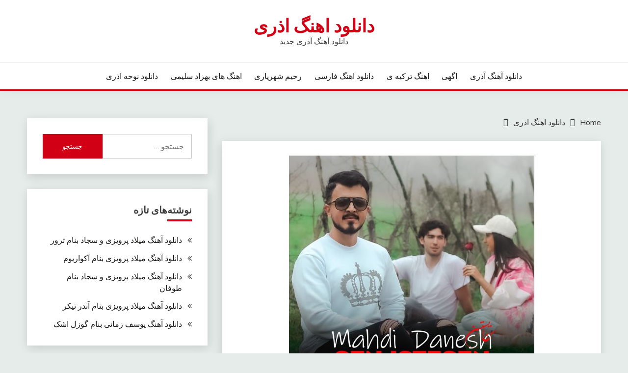

--- FILE ---
content_type: text/html; charset=UTF-8
request_url: https://javan-melody.ir/%D8%AF%D8%A7%D9%86%D9%84%D9%88%D8%AF-%D8%A2%D9%87%D9%86%DA%AF-%D8%AA%D8%B1%DA%A9%DB%8C-%D9%85%D9%87%D8%AF%DB%8C-%D8%AF%D8%A7%D9%86%D8%B4-%D8%A8%D9%87-%D9%86%D8%A7%D9%85-%D8%B3%D9%86-%D8%A7%DB%8C%D8%B3/
body_size: 12141
content:
<!doctype html>
<html dir="rtl" lang="fa-IR">
<head>
	<meta charset="UTF-8">
	<meta name="viewport" content="width=device-width, initial-scale=1">
	<link rel="profile" href="https://gmpg.org/xfn/11">

	<meta name='robots' content='index, follow, max-image-preview:large, max-snippet:-1, max-video-preview:-1' />

	<!-- This site is optimized with the Yoast SEO plugin v23.4 - https://yoast.com/wordpress/plugins/seo/ -->
	<title>دانلود آهنگ ترکی مهدی دانش به نام سن ایستسن</title>
	<link rel="canonical" href="https://javan-melody.ir/دانلود-آهنگ-ترکی-مهدی-دانش-به-نام-سن-ایس/" />
	<meta property="og:locale" content="fa_IR" />
	<meta property="og:type" content="article" />
	<meta property="og:title" content="دانلود آهنگ ترکی مهدی دانش به نام سن ایستسن" />
	<meta property="og:description" content="دانلود آهنگ ترکی و جدید مهدی دانش به نام سن ایستسن ترانه : مانی مقدم , تنظیم : عرفان زیبایی Exclusive Song : Mehdi Danesh – Sen Istesen With Direct Links In Ardabil Music  مهدی دانش – سن ایستسن دانلود موزیک سن ایستسن با دو کیفیت ۳۲۰ و ۱۲۸ همراه + پخش آنلاین نوشته دانلود آهنگ ترکی مهدی دانش به نام سن ایستسن اولین بار در اردبیل موزیک. پدیدار شد." />
	<meta property="og:url" content="https://javan-melody.ir/دانلود-آهنگ-ترکی-مهدی-دانش-به-نام-سن-ایس/" />
	<meta property="og:site_name" content="دانلود اهنگ اذری" />
	<meta property="article:published_time" content="2023-12-03T04:59:51+00:00" />
	<meta property="article:modified_time" content="2023-12-03T04:59:52+00:00" />
	<meta property="og:image" content="https://javan-melody.ir/wp-content/uploads/2023/12/mehdi-danesh-sen-istesen.jpg" />
	<meta property="og:image:width" content="500" />
	<meta property="og:image:height" content="500" />
	<meta property="og:image:type" content="image/jpeg" />
	<meta name="author" content="javan-melody" />
	<meta name="twitter:card" content="summary_large_image" />
	<meta name="twitter:label1" content="نوشته‌شده بدست" />
	<meta name="twitter:data1" content="javan-melody" />
	<script type="application/ld+json" class="yoast-schema-graph">{"@context":"https://schema.org","@graph":[{"@type":"WebPage","@id":"https://javan-melody.ir/%d8%af%d8%a7%d9%86%d9%84%d9%88%d8%af-%d8%a2%d9%87%d9%86%da%af-%d8%aa%d8%b1%da%a9%db%8c-%d9%85%d9%87%d8%af%db%8c-%d8%af%d8%a7%d9%86%d8%b4-%d8%a8%d9%87-%d9%86%d8%a7%d9%85-%d8%b3%d9%86-%d8%a7%db%8c%d8%b3/","url":"https://javan-melody.ir/%d8%af%d8%a7%d9%86%d9%84%d9%88%d8%af-%d8%a2%d9%87%d9%86%da%af-%d8%aa%d8%b1%da%a9%db%8c-%d9%85%d9%87%d8%af%db%8c-%d8%af%d8%a7%d9%86%d8%b4-%d8%a8%d9%87-%d9%86%d8%a7%d9%85-%d8%b3%d9%86-%d8%a7%db%8c%d8%b3/","name":"دانلود آهنگ ترکی مهدی دانش به نام سن ایستسن","isPartOf":{"@id":"https://javan-melody.ir/#website"},"primaryImageOfPage":{"@id":"https://javan-melody.ir/%d8%af%d8%a7%d9%86%d9%84%d9%88%d8%af-%d8%a2%d9%87%d9%86%da%af-%d8%aa%d8%b1%da%a9%db%8c-%d9%85%d9%87%d8%af%db%8c-%d8%af%d8%a7%d9%86%d8%b4-%d8%a8%d9%87-%d9%86%d8%a7%d9%85-%d8%b3%d9%86-%d8%a7%db%8c%d8%b3/#primaryimage"},"image":{"@id":"https://javan-melody.ir/%d8%af%d8%a7%d9%86%d9%84%d9%88%d8%af-%d8%a2%d9%87%d9%86%da%af-%d8%aa%d8%b1%da%a9%db%8c-%d9%85%d9%87%d8%af%db%8c-%d8%af%d8%a7%d9%86%d8%b4-%d8%a8%d9%87-%d9%86%d8%a7%d9%85-%d8%b3%d9%86-%d8%a7%db%8c%d8%b3/#primaryimage"},"thumbnailUrl":"https://javan-melody.ir/wp-content/uploads/2023/12/mehdi-danesh-sen-istesen.jpg","datePublished":"2023-12-03T04:59:51+00:00","dateModified":"2023-12-03T04:59:52+00:00","author":{"@id":"https://javan-melody.ir/#/schema/person/132704a437f38bfbe73f0fc0e9cfb6d9"},"breadcrumb":{"@id":"https://javan-melody.ir/%d8%af%d8%a7%d9%86%d9%84%d9%88%d8%af-%d8%a2%d9%87%d9%86%da%af-%d8%aa%d8%b1%da%a9%db%8c-%d9%85%d9%87%d8%af%db%8c-%d8%af%d8%a7%d9%86%d8%b4-%d8%a8%d9%87-%d9%86%d8%a7%d9%85-%d8%b3%d9%86-%d8%a7%db%8c%d8%b3/#breadcrumb"},"inLanguage":"fa-IR","potentialAction":[{"@type":"ReadAction","target":["https://javan-melody.ir/%d8%af%d8%a7%d9%86%d9%84%d9%88%d8%af-%d8%a2%d9%87%d9%86%da%af-%d8%aa%d8%b1%da%a9%db%8c-%d9%85%d9%87%d8%af%db%8c-%d8%af%d8%a7%d9%86%d8%b4-%d8%a8%d9%87-%d9%86%d8%a7%d9%85-%d8%b3%d9%86-%d8%a7%db%8c%d8%b3/"]}]},{"@type":"ImageObject","inLanguage":"fa-IR","@id":"https://javan-melody.ir/%d8%af%d8%a7%d9%86%d9%84%d9%88%d8%af-%d8%a2%d9%87%d9%86%da%af-%d8%aa%d8%b1%da%a9%db%8c-%d9%85%d9%87%d8%af%db%8c-%d8%af%d8%a7%d9%86%d8%b4-%d8%a8%d9%87-%d9%86%d8%a7%d9%85-%d8%b3%d9%86-%d8%a7%db%8c%d8%b3/#primaryimage","url":"https://javan-melody.ir/wp-content/uploads/2023/12/mehdi-danesh-sen-istesen.jpg","contentUrl":"https://javan-melody.ir/wp-content/uploads/2023/12/mehdi-danesh-sen-istesen.jpg","width":500,"height":500},{"@type":"BreadcrumbList","@id":"https://javan-melody.ir/%d8%af%d8%a7%d9%86%d9%84%d9%88%d8%af-%d8%a2%d9%87%d9%86%da%af-%d8%aa%d8%b1%da%a9%db%8c-%d9%85%d9%87%d8%af%db%8c-%d8%af%d8%a7%d9%86%d8%b4-%d8%a8%d9%87-%d9%86%d8%a7%d9%85-%d8%b3%d9%86-%d8%a7%db%8c%d8%b3/#breadcrumb","itemListElement":[{"@type":"ListItem","position":1,"name":"Home","item":"https://javan-melody.ir/"},{"@type":"ListItem","position":2,"name":"دانلود آهنگ ترکی مهدی دانش به نام سن ایستسن"}]},{"@type":"WebSite","@id":"https://javan-melody.ir/#website","url":"https://javan-melody.ir/","name":"دانلود اهنگ اذری","description":"دانلود آهنگ آذری جدید","potentialAction":[{"@type":"SearchAction","target":{"@type":"EntryPoint","urlTemplate":"https://javan-melody.ir/?s={search_term_string}"},"query-input":{"@type":"PropertyValueSpecification","valueRequired":true,"valueName":"search_term_string"}}],"inLanguage":"fa-IR"},{"@type":"Person","@id":"https://javan-melody.ir/#/schema/person/132704a437f38bfbe73f0fc0e9cfb6d9","name":"javan-melody","image":{"@type":"ImageObject","inLanguage":"fa-IR","@id":"https://javan-melody.ir/#/schema/person/image/","url":"https://secure.gravatar.com/avatar/20da7316ecc9188e046191b2d529a37c?s=96&d=mm&r=g","contentUrl":"https://secure.gravatar.com/avatar/20da7316ecc9188e046191b2d529a37c?s=96&d=mm&r=g","caption":"javan-melody"},"url":"https://javan-melody.ir/author/javan-melody/"}]}</script>
	<!-- / Yoast SEO plugin. -->


<link rel='dns-prefetch' href='//fonts.googleapis.com' />
<link rel="alternate" type="application/rss+xml" title="دانلود اهنگ اذری &raquo; خوراک" href="https://javan-melody.ir/feed/" />
<link rel="alternate" type="application/rss+xml" title="دانلود اهنگ اذری &raquo; خوراک دیدگاه‌ها" href="https://javan-melody.ir/comments/feed/" />
<script>
window._wpemojiSettings = {"baseUrl":"https:\/\/s.w.org\/images\/core\/emoji\/14.0.0\/72x72\/","ext":".png","svgUrl":"https:\/\/s.w.org\/images\/core\/emoji\/14.0.0\/svg\/","svgExt":".svg","source":{"concatemoji":"https:\/\/javan-melody.ir\/wp-includes\/js\/wp-emoji-release.min.js?ver=6.4.7"}};
/*! This file is auto-generated */
!function(i,n){var o,s,e;function c(e){try{var t={supportTests:e,timestamp:(new Date).valueOf()};sessionStorage.setItem(o,JSON.stringify(t))}catch(e){}}function p(e,t,n){e.clearRect(0,0,e.canvas.width,e.canvas.height),e.fillText(t,0,0);var t=new Uint32Array(e.getImageData(0,0,e.canvas.width,e.canvas.height).data),r=(e.clearRect(0,0,e.canvas.width,e.canvas.height),e.fillText(n,0,0),new Uint32Array(e.getImageData(0,0,e.canvas.width,e.canvas.height).data));return t.every(function(e,t){return e===r[t]})}function u(e,t,n){switch(t){case"flag":return n(e,"\ud83c\udff3\ufe0f\u200d\u26a7\ufe0f","\ud83c\udff3\ufe0f\u200b\u26a7\ufe0f")?!1:!n(e,"\ud83c\uddfa\ud83c\uddf3","\ud83c\uddfa\u200b\ud83c\uddf3")&&!n(e,"\ud83c\udff4\udb40\udc67\udb40\udc62\udb40\udc65\udb40\udc6e\udb40\udc67\udb40\udc7f","\ud83c\udff4\u200b\udb40\udc67\u200b\udb40\udc62\u200b\udb40\udc65\u200b\udb40\udc6e\u200b\udb40\udc67\u200b\udb40\udc7f");case"emoji":return!n(e,"\ud83e\udef1\ud83c\udffb\u200d\ud83e\udef2\ud83c\udfff","\ud83e\udef1\ud83c\udffb\u200b\ud83e\udef2\ud83c\udfff")}return!1}function f(e,t,n){var r="undefined"!=typeof WorkerGlobalScope&&self instanceof WorkerGlobalScope?new OffscreenCanvas(300,150):i.createElement("canvas"),a=r.getContext("2d",{willReadFrequently:!0}),o=(a.textBaseline="top",a.font="600 32px Arial",{});return e.forEach(function(e){o[e]=t(a,e,n)}),o}function t(e){var t=i.createElement("script");t.src=e,t.defer=!0,i.head.appendChild(t)}"undefined"!=typeof Promise&&(o="wpEmojiSettingsSupports",s=["flag","emoji"],n.supports={everything:!0,everythingExceptFlag:!0},e=new Promise(function(e){i.addEventListener("DOMContentLoaded",e,{once:!0})}),new Promise(function(t){var n=function(){try{var e=JSON.parse(sessionStorage.getItem(o));if("object"==typeof e&&"number"==typeof e.timestamp&&(new Date).valueOf()<e.timestamp+604800&&"object"==typeof e.supportTests)return e.supportTests}catch(e){}return null}();if(!n){if("undefined"!=typeof Worker&&"undefined"!=typeof OffscreenCanvas&&"undefined"!=typeof URL&&URL.createObjectURL&&"undefined"!=typeof Blob)try{var e="postMessage("+f.toString()+"("+[JSON.stringify(s),u.toString(),p.toString()].join(",")+"));",r=new Blob([e],{type:"text/javascript"}),a=new Worker(URL.createObjectURL(r),{name:"wpTestEmojiSupports"});return void(a.onmessage=function(e){c(n=e.data),a.terminate(),t(n)})}catch(e){}c(n=f(s,u,p))}t(n)}).then(function(e){for(var t in e)n.supports[t]=e[t],n.supports.everything=n.supports.everything&&n.supports[t],"flag"!==t&&(n.supports.everythingExceptFlag=n.supports.everythingExceptFlag&&n.supports[t]);n.supports.everythingExceptFlag=n.supports.everythingExceptFlag&&!n.supports.flag,n.DOMReady=!1,n.readyCallback=function(){n.DOMReady=!0}}).then(function(){return e}).then(function(){var e;n.supports.everything||(n.readyCallback(),(e=n.source||{}).concatemoji?t(e.concatemoji):e.wpemoji&&e.twemoji&&(t(e.twemoji),t(e.wpemoji)))}))}((window,document),window._wpemojiSettings);
</script>

<style id='wp-emoji-styles-inline-css'>

	img.wp-smiley, img.emoji {
		display: inline !important;
		border: none !important;
		box-shadow: none !important;
		height: 1em !important;
		width: 1em !important;
		margin: 0 0.07em !important;
		vertical-align: -0.1em !important;
		background: none !important;
		padding: 0 !important;
	}
</style>
<link rel='stylesheet' id='wp-block-library-rtl-css' href='https://javan-melody.ir/wp-includes/css/dist/block-library/style-rtl.min.css?ver=6.4.7' media='all' />
<style id='wp-block-library-theme-inline-css'>
.wp-block-audio figcaption{color:#555;font-size:13px;text-align:center}.is-dark-theme .wp-block-audio figcaption{color:hsla(0,0%,100%,.65)}.wp-block-audio{margin:0 0 1em}.wp-block-code{border:1px solid #ccc;border-radius:4px;font-family:Menlo,Consolas,monaco,monospace;padding:.8em 1em}.wp-block-embed figcaption{color:#555;font-size:13px;text-align:center}.is-dark-theme .wp-block-embed figcaption{color:hsla(0,0%,100%,.65)}.wp-block-embed{margin:0 0 1em}.blocks-gallery-caption{color:#555;font-size:13px;text-align:center}.is-dark-theme .blocks-gallery-caption{color:hsla(0,0%,100%,.65)}.wp-block-image figcaption{color:#555;font-size:13px;text-align:center}.is-dark-theme .wp-block-image figcaption{color:hsla(0,0%,100%,.65)}.wp-block-image{margin:0 0 1em}.wp-block-pullquote{border-bottom:4px solid;border-top:4px solid;color:currentColor;margin-bottom:1.75em}.wp-block-pullquote cite,.wp-block-pullquote footer,.wp-block-pullquote__citation{color:currentColor;font-size:.8125em;font-style:normal;text-transform:uppercase}.wp-block-quote{border-left:.25em solid;margin:0 0 1.75em;padding-left:1em}.wp-block-quote cite,.wp-block-quote footer{color:currentColor;font-size:.8125em;font-style:normal;position:relative}.wp-block-quote.has-text-align-right{border-left:none;border-right:.25em solid;padding-left:0;padding-right:1em}.wp-block-quote.has-text-align-center{border:none;padding-left:0}.wp-block-quote.is-large,.wp-block-quote.is-style-large,.wp-block-quote.is-style-plain{border:none}.wp-block-search .wp-block-search__label{font-weight:700}.wp-block-search__button{border:1px solid #ccc;padding:.375em .625em}:where(.wp-block-group.has-background){padding:1.25em 2.375em}.wp-block-separator.has-css-opacity{opacity:.4}.wp-block-separator{border:none;border-bottom:2px solid;margin-left:auto;margin-right:auto}.wp-block-separator.has-alpha-channel-opacity{opacity:1}.wp-block-separator:not(.is-style-wide):not(.is-style-dots){width:100px}.wp-block-separator.has-background:not(.is-style-dots){border-bottom:none;height:1px}.wp-block-separator.has-background:not(.is-style-wide):not(.is-style-dots){height:2px}.wp-block-table{margin:0 0 1em}.wp-block-table td,.wp-block-table th{word-break:normal}.wp-block-table figcaption{color:#555;font-size:13px;text-align:center}.is-dark-theme .wp-block-table figcaption{color:hsla(0,0%,100%,.65)}.wp-block-video figcaption{color:#555;font-size:13px;text-align:center}.is-dark-theme .wp-block-video figcaption{color:hsla(0,0%,100%,.65)}.wp-block-video{margin:0 0 1em}.wp-block-template-part.has-background{margin-bottom:0;margin-top:0;padding:1.25em 2.375em}
</style>
<style id='classic-theme-styles-inline-css'>
/*! This file is auto-generated */
.wp-block-button__link{color:#fff;background-color:#32373c;border-radius:9999px;box-shadow:none;text-decoration:none;padding:calc(.667em + 2px) calc(1.333em + 2px);font-size:1.125em}.wp-block-file__button{background:#32373c;color:#fff;text-decoration:none}
</style>
<style id='global-styles-inline-css'>
body{--wp--preset--color--black: #000000;--wp--preset--color--cyan-bluish-gray: #abb8c3;--wp--preset--color--white: #ffffff;--wp--preset--color--pale-pink: #f78da7;--wp--preset--color--vivid-red: #cf2e2e;--wp--preset--color--luminous-vivid-orange: #ff6900;--wp--preset--color--luminous-vivid-amber: #fcb900;--wp--preset--color--light-green-cyan: #7bdcb5;--wp--preset--color--vivid-green-cyan: #00d084;--wp--preset--color--pale-cyan-blue: #8ed1fc;--wp--preset--color--vivid-cyan-blue: #0693e3;--wp--preset--color--vivid-purple: #9b51e0;--wp--preset--gradient--vivid-cyan-blue-to-vivid-purple: linear-gradient(135deg,rgba(6,147,227,1) 0%,rgb(155,81,224) 100%);--wp--preset--gradient--light-green-cyan-to-vivid-green-cyan: linear-gradient(135deg,rgb(122,220,180) 0%,rgb(0,208,130) 100%);--wp--preset--gradient--luminous-vivid-amber-to-luminous-vivid-orange: linear-gradient(135deg,rgba(252,185,0,1) 0%,rgba(255,105,0,1) 100%);--wp--preset--gradient--luminous-vivid-orange-to-vivid-red: linear-gradient(135deg,rgba(255,105,0,1) 0%,rgb(207,46,46) 100%);--wp--preset--gradient--very-light-gray-to-cyan-bluish-gray: linear-gradient(135deg,rgb(238,238,238) 0%,rgb(169,184,195) 100%);--wp--preset--gradient--cool-to-warm-spectrum: linear-gradient(135deg,rgb(74,234,220) 0%,rgb(151,120,209) 20%,rgb(207,42,186) 40%,rgb(238,44,130) 60%,rgb(251,105,98) 80%,rgb(254,248,76) 100%);--wp--preset--gradient--blush-light-purple: linear-gradient(135deg,rgb(255,206,236) 0%,rgb(152,150,240) 100%);--wp--preset--gradient--blush-bordeaux: linear-gradient(135deg,rgb(254,205,165) 0%,rgb(254,45,45) 50%,rgb(107,0,62) 100%);--wp--preset--gradient--luminous-dusk: linear-gradient(135deg,rgb(255,203,112) 0%,rgb(199,81,192) 50%,rgb(65,88,208) 100%);--wp--preset--gradient--pale-ocean: linear-gradient(135deg,rgb(255,245,203) 0%,rgb(182,227,212) 50%,rgb(51,167,181) 100%);--wp--preset--gradient--electric-grass: linear-gradient(135deg,rgb(202,248,128) 0%,rgb(113,206,126) 100%);--wp--preset--gradient--midnight: linear-gradient(135deg,rgb(2,3,129) 0%,rgb(40,116,252) 100%);--wp--preset--font-size--small: 16px;--wp--preset--font-size--medium: 20px;--wp--preset--font-size--large: 25px;--wp--preset--font-size--x-large: 42px;--wp--preset--font-size--larger: 35px;--wp--preset--spacing--20: 0.44rem;--wp--preset--spacing--30: 0.67rem;--wp--preset--spacing--40: 1rem;--wp--preset--spacing--50: 1.5rem;--wp--preset--spacing--60: 2.25rem;--wp--preset--spacing--70: 3.38rem;--wp--preset--spacing--80: 5.06rem;--wp--preset--shadow--natural: 6px 6px 9px rgba(0, 0, 0, 0.2);--wp--preset--shadow--deep: 12px 12px 50px rgba(0, 0, 0, 0.4);--wp--preset--shadow--sharp: 6px 6px 0px rgba(0, 0, 0, 0.2);--wp--preset--shadow--outlined: 6px 6px 0px -3px rgba(255, 255, 255, 1), 6px 6px rgba(0, 0, 0, 1);--wp--preset--shadow--crisp: 6px 6px 0px rgba(0, 0, 0, 1);}:where(.is-layout-flex){gap: 0.5em;}:where(.is-layout-grid){gap: 0.5em;}body .is-layout-flow > .alignleft{float: left;margin-inline-start: 0;margin-inline-end: 2em;}body .is-layout-flow > .alignright{float: right;margin-inline-start: 2em;margin-inline-end: 0;}body .is-layout-flow > .aligncenter{margin-left: auto !important;margin-right: auto !important;}body .is-layout-constrained > .alignleft{float: left;margin-inline-start: 0;margin-inline-end: 2em;}body .is-layout-constrained > .alignright{float: right;margin-inline-start: 2em;margin-inline-end: 0;}body .is-layout-constrained > .aligncenter{margin-left: auto !important;margin-right: auto !important;}body .is-layout-constrained > :where(:not(.alignleft):not(.alignright):not(.alignfull)){max-width: var(--wp--style--global--content-size);margin-left: auto !important;margin-right: auto !important;}body .is-layout-constrained > .alignwide{max-width: var(--wp--style--global--wide-size);}body .is-layout-flex{display: flex;}body .is-layout-flex{flex-wrap: wrap;align-items: center;}body .is-layout-flex > *{margin: 0;}body .is-layout-grid{display: grid;}body .is-layout-grid > *{margin: 0;}:where(.wp-block-columns.is-layout-flex){gap: 2em;}:where(.wp-block-columns.is-layout-grid){gap: 2em;}:where(.wp-block-post-template.is-layout-flex){gap: 1.25em;}:where(.wp-block-post-template.is-layout-grid){gap: 1.25em;}.has-black-color{color: var(--wp--preset--color--black) !important;}.has-cyan-bluish-gray-color{color: var(--wp--preset--color--cyan-bluish-gray) !important;}.has-white-color{color: var(--wp--preset--color--white) !important;}.has-pale-pink-color{color: var(--wp--preset--color--pale-pink) !important;}.has-vivid-red-color{color: var(--wp--preset--color--vivid-red) !important;}.has-luminous-vivid-orange-color{color: var(--wp--preset--color--luminous-vivid-orange) !important;}.has-luminous-vivid-amber-color{color: var(--wp--preset--color--luminous-vivid-amber) !important;}.has-light-green-cyan-color{color: var(--wp--preset--color--light-green-cyan) !important;}.has-vivid-green-cyan-color{color: var(--wp--preset--color--vivid-green-cyan) !important;}.has-pale-cyan-blue-color{color: var(--wp--preset--color--pale-cyan-blue) !important;}.has-vivid-cyan-blue-color{color: var(--wp--preset--color--vivid-cyan-blue) !important;}.has-vivid-purple-color{color: var(--wp--preset--color--vivid-purple) !important;}.has-black-background-color{background-color: var(--wp--preset--color--black) !important;}.has-cyan-bluish-gray-background-color{background-color: var(--wp--preset--color--cyan-bluish-gray) !important;}.has-white-background-color{background-color: var(--wp--preset--color--white) !important;}.has-pale-pink-background-color{background-color: var(--wp--preset--color--pale-pink) !important;}.has-vivid-red-background-color{background-color: var(--wp--preset--color--vivid-red) !important;}.has-luminous-vivid-orange-background-color{background-color: var(--wp--preset--color--luminous-vivid-orange) !important;}.has-luminous-vivid-amber-background-color{background-color: var(--wp--preset--color--luminous-vivid-amber) !important;}.has-light-green-cyan-background-color{background-color: var(--wp--preset--color--light-green-cyan) !important;}.has-vivid-green-cyan-background-color{background-color: var(--wp--preset--color--vivid-green-cyan) !important;}.has-pale-cyan-blue-background-color{background-color: var(--wp--preset--color--pale-cyan-blue) !important;}.has-vivid-cyan-blue-background-color{background-color: var(--wp--preset--color--vivid-cyan-blue) !important;}.has-vivid-purple-background-color{background-color: var(--wp--preset--color--vivid-purple) !important;}.has-black-border-color{border-color: var(--wp--preset--color--black) !important;}.has-cyan-bluish-gray-border-color{border-color: var(--wp--preset--color--cyan-bluish-gray) !important;}.has-white-border-color{border-color: var(--wp--preset--color--white) !important;}.has-pale-pink-border-color{border-color: var(--wp--preset--color--pale-pink) !important;}.has-vivid-red-border-color{border-color: var(--wp--preset--color--vivid-red) !important;}.has-luminous-vivid-orange-border-color{border-color: var(--wp--preset--color--luminous-vivid-orange) !important;}.has-luminous-vivid-amber-border-color{border-color: var(--wp--preset--color--luminous-vivid-amber) !important;}.has-light-green-cyan-border-color{border-color: var(--wp--preset--color--light-green-cyan) !important;}.has-vivid-green-cyan-border-color{border-color: var(--wp--preset--color--vivid-green-cyan) !important;}.has-pale-cyan-blue-border-color{border-color: var(--wp--preset--color--pale-cyan-blue) !important;}.has-vivid-cyan-blue-border-color{border-color: var(--wp--preset--color--vivid-cyan-blue) !important;}.has-vivid-purple-border-color{border-color: var(--wp--preset--color--vivid-purple) !important;}.has-vivid-cyan-blue-to-vivid-purple-gradient-background{background: var(--wp--preset--gradient--vivid-cyan-blue-to-vivid-purple) !important;}.has-light-green-cyan-to-vivid-green-cyan-gradient-background{background: var(--wp--preset--gradient--light-green-cyan-to-vivid-green-cyan) !important;}.has-luminous-vivid-amber-to-luminous-vivid-orange-gradient-background{background: var(--wp--preset--gradient--luminous-vivid-amber-to-luminous-vivid-orange) !important;}.has-luminous-vivid-orange-to-vivid-red-gradient-background{background: var(--wp--preset--gradient--luminous-vivid-orange-to-vivid-red) !important;}.has-very-light-gray-to-cyan-bluish-gray-gradient-background{background: var(--wp--preset--gradient--very-light-gray-to-cyan-bluish-gray) !important;}.has-cool-to-warm-spectrum-gradient-background{background: var(--wp--preset--gradient--cool-to-warm-spectrum) !important;}.has-blush-light-purple-gradient-background{background: var(--wp--preset--gradient--blush-light-purple) !important;}.has-blush-bordeaux-gradient-background{background: var(--wp--preset--gradient--blush-bordeaux) !important;}.has-luminous-dusk-gradient-background{background: var(--wp--preset--gradient--luminous-dusk) !important;}.has-pale-ocean-gradient-background{background: var(--wp--preset--gradient--pale-ocean) !important;}.has-electric-grass-gradient-background{background: var(--wp--preset--gradient--electric-grass) !important;}.has-midnight-gradient-background{background: var(--wp--preset--gradient--midnight) !important;}.has-small-font-size{font-size: var(--wp--preset--font-size--small) !important;}.has-medium-font-size{font-size: var(--wp--preset--font-size--medium) !important;}.has-large-font-size{font-size: var(--wp--preset--font-size--large) !important;}.has-x-large-font-size{font-size: var(--wp--preset--font-size--x-large) !important;}
.wp-block-navigation a:where(:not(.wp-element-button)){color: inherit;}
:where(.wp-block-post-template.is-layout-flex){gap: 1.25em;}:where(.wp-block-post-template.is-layout-grid){gap: 1.25em;}
:where(.wp-block-columns.is-layout-flex){gap: 2em;}:where(.wp-block-columns.is-layout-grid){gap: 2em;}
.wp-block-pullquote{font-size: 1.5em;line-height: 1.6;}
</style>
<link rel='stylesheet' id='Muli:400,300italic,300-css' href='//fonts.googleapis.com/css?family=Muli%3A400%2C300italic%2C300&#038;ver=6.4.7' media='all' />
<link rel='stylesheet' id='Poppins:400,500,600,700-css' href='//fonts.googleapis.com/css?family=Poppins%3A400%2C500%2C600%2C700&#038;ver=6.4.7' media='all' />
<link rel='stylesheet' id='font-awesome-4-css' href='https://javan-melody.ir/wp-content/themes/fairy/candidthemes/assets/framework/Font-Awesome/css/font-awesome.min.css?ver=1.4.2' media='all' />
<link rel='stylesheet' id='slick-css' href='https://javan-melody.ir/wp-content/themes/fairy/candidthemes/assets/framework/slick/slick.css?ver=1.4.2' media='all' />
<link rel='stylesheet' id='slick-theme-css' href='https://javan-melody.ir/wp-content/themes/fairy/candidthemes/assets/framework/slick/slick-theme.css?ver=1.4.2' media='all' />
<link rel='stylesheet' id='fairy-style-rtl-css' href='https://javan-melody.ir/wp-content/themes/fairy/style-rtl.css?ver=1.4.2' media='all' />
<style id='fairy-style-inline-css'>
.primary-color, p a, h1 a, h2 a, h3 a, h4 a, h5 a, .author-title a, figure a, table a, span a, strong a, li a, h1 a, .btn-primary-border, .main-navigation #primary-menu > li > a:hover, .widget-area .widget a:hover, .widget-area .widget a:focus, .card-bg-image .card_body a:hover, .main-navigation #primary-menu > li.focus > a, .card-blog-post .category-label-group a:hover, .card_title a:hover, .card-blog-post .entry-meta a:hover, .site-title a:visited, .post-navigation .nav-links > * a:hover, .post-navigation .nav-links > * a:focus, .wp-block-button.is-style-outline .wp-block-button__link, .error-404-title, .ct-dark-mode a:hover, .ct-dark-mode .widget ul li a:hover, .ct-dark-mode .widget-area .widget ul li a:hover, .ct-dark-mode .post-navigation .nav-links > * a, .ct-dark-mode .author-wrapper .author-title a, .ct-dark-mode .wp-calendar-nav a, .site-footer a:hover, .top-header-toggle-btn, .woocommerce ul.products li.product .woocommerce-loop-category__title:hover, .woocommerce ul.products li.product .woocommerce-loop-product__title:hover, .woocommerce ul.products li.product h3:hover, .entry-content dl a, .entry-content table a, .entry-content ul a, .breadcrumb-trail .trial-items a:hover, .breadcrumbs ul a:hover, .breadcrumb-trail .trial-items .trial-end a, .breadcrumbs ul li:last-child a, .comment-list .comment .comment-body a, .comment-list .comment .comment-body .comment-metadata a.comment-edit-link { color: #d10014; }.primary-bg, .btn-primary, .main-navigation ul ul a, #secondary .widget .widget-title:after, .search-form .search-submit, .category-label-group a:after, .posts-navigation .nav-links a, .category-label-group.bg-label a, .wp-block-button__link, .wp-block-button.is-style-outline .wp-block-button__link:hover, button, input[type="button"], input[type="reset"], input[type="submit"], .pagination .page-numbers.current, .pagination .page-numbers:hover, table #today, .tagcloud .tag-cloud-link:hover, .footer-go-to-top, .woocommerce ul.products li.product .button,
.woocommerce #respond input#submit.alt, .woocommerce a.button.alt, .woocommerce button.button.alt, .woocommerce input.button.alt,
.woocommerce #respond input#submit.alt.disabled, .woocommerce #respond input#submit.alt.disabled:hover, .woocommerce #respond input#submit.alt:disabled, .woocommerce #respond input#submit.alt:disabled:hover, .woocommerce #respond input#submit.alt:disabled[disabled], .woocommerce #respond input#submit.alt:disabled[disabled]:hover, .woocommerce a.button.alt.disabled, .woocommerce a.button.alt.disabled:hover, .woocommerce a.button.alt:disabled, .woocommerce a.button.alt:disabled:hover, .woocommerce a.button.alt:disabled[disabled], .woocommerce a.button.alt:disabled[disabled]:hover, .woocommerce button.button.alt.disabled, .woocommerce button.button.alt.disabled:hover, .woocommerce button.button.alt:disabled, .woocommerce button.button.alt:disabled:hover, .woocommerce button.button.alt:disabled[disabled], .woocommerce button.button.alt:disabled[disabled]:hover, .woocommerce input.button.alt.disabled, .woocommerce input.button.alt.disabled:hover, .woocommerce input.button.alt:disabled, .woocommerce input.button.alt:disabled:hover, .woocommerce input.button.alt:disabled[disabled], .woocommerce input.button.alt:disabled[disabled]:hover, .woocommerce .widget_price_filter .ui-slider .ui-slider-range, .woocommerce .widget_price_filter .ui-slider .ui-slider-handle, .fairy-menu-social li a[href*="mailto:"], .ajax-pagination .show-more { background-color: #d10014; }.primary-border, .btn-primary-border, .site-header-v2,.wp-block-button.is-style-outline .wp-block-button__link, .site-header-bottom, .ajax-pagination .show-more { border-color: #d10014; }a:focus, button.slick-arrow:focus, input[type=text]:focus, input[type=email]:focus, input[type=password]:focus, input[type=search]:focus, input[type=file]:focus, input[type=number]:focus, input[type=datetime]:focus, input[type=url]:focus, select:focus, textarea:focus { outline-color: #d10014; }.entry-content a { text-decoration-color: #d10014; }.post-thumbnail a:focus img, .card_media a:focus img, article.sticky .card-blog-post { border-color: #d10014; }.site-title, .site-title a, h1.site-title a, p.site-title a,  .site-title a:visited { color: #d10014; }.site-description { color: #404040; }
                    .card-bg-image:after, .card-bg-image.card-promo .card_media a:after{
                    background-image: linear-gradient(45deg, rgba(209, 0, 20, 0.5), rgba(0, 0, 0, 0.5));
                    }
                    
                    .entry-content a{
                   text-decoration: underline;
                    }
                    body, button, input, select, optgroup, textarea { font-family: 'Muli'; }h1, h2, h3, h4, h5, h6, .entry-content h1 { font-family: 'Poppins'; }
</style>
<link rel='stylesheet' id='wp-pagenavi-css' href='https://javan-melody.ir/wp-content/plugins/wp-pagenavi/pagenavi-css.css?ver=2.70' media='all' />
<script src="https://javan-melody.ir/wp-includes/js/jquery/jquery.min.js?ver=3.7.1" id="jquery-core-js"></script>
<script src="https://javan-melody.ir/wp-includes/js/jquery/jquery-migrate.min.js?ver=3.4.1" id="jquery-migrate-js"></script>
<link rel="https://api.w.org/" href="https://javan-melody.ir/wp-json/" /><link rel="alternate" type="application/json" href="https://javan-melody.ir/wp-json/wp/v2/posts/4785" /><link rel="EditURI" type="application/rsd+xml" title="RSD" href="https://javan-melody.ir/xmlrpc.php?rsd" />
<meta name="generator" content="WordPress 6.4.7" />
<link rel='shortlink' href='https://javan-melody.ir/?p=4785' />
<link rel="alternate" type="application/json+oembed" href="https://javan-melody.ir/wp-json/oembed/1.0/embed?url=https%3A%2F%2Fjavan-melody.ir%2F%25d8%25af%25d8%25a7%25d9%2586%25d9%2584%25d9%2588%25d8%25af-%25d8%25a2%25d9%2587%25d9%2586%25da%25af-%25d8%25aa%25d8%25b1%25da%25a9%25db%258c-%25d9%2585%25d9%2587%25d8%25af%25db%258c-%25d8%25af%25d8%25a7%25d9%2586%25d8%25b4-%25d8%25a8%25d9%2587-%25d9%2586%25d8%25a7%25d9%2585-%25d8%25b3%25d9%2586-%25d8%25a7%25db%258c%25d8%25b3%2F" />
<link rel="alternate" type="text/xml+oembed" href="https://javan-melody.ir/wp-json/oembed/1.0/embed?url=https%3A%2F%2Fjavan-melody.ir%2F%25d8%25af%25d8%25a7%25d9%2586%25d9%2584%25d9%2588%25d8%25af-%25d8%25a2%25d9%2587%25d9%2586%25da%25af-%25d8%25aa%25d8%25b1%25da%25a9%25db%258c-%25d9%2585%25d9%2587%25d8%25af%25db%258c-%25d8%25af%25d8%25a7%25d9%2586%25d8%25b4-%25d8%25a8%25d9%2587-%25d9%2586%25d8%25a7%25d9%2585-%25d8%25b3%25d9%2586-%25d8%25a7%25db%258c%25d8%25b3%2F&#038;format=xml" />
</head>

<body data-rsssl=1 class="rtl post-template-default single single-post postid-4785 single-format-standard wp-embed-responsive ct-sticky-sidebar fairy-fontawesome-version-4">
<div id="page" class="site">
        <a class="skip-link screen-reader-text" href="#content">Skip to content</a>
            <header id="masthead" class="site-header text-center site-header-v2">
            
        <div id="site-nav-wrap">
            <section id="site-navigation" class="site-header-top header-main-bar" >
                <div class="container">
                    <div class="row">
                        <div class="col-1-1">
                                    <div class="site-branding">
                            <p class="site-title"><a href="https://javan-melody.ir/" rel="home">دانلود اهنگ اذری</a></p>
                            <p class="site-description">دانلود آهنگ آذری جدید</p>
                    </div><!-- .site-branding -->

        <button id="menu-toggle-button" class="menu-toggle" aria-controls="primary-menu" aria-expanded="false">
            <span class="line"></span>
            <span class="line"></span>
            <span class="line"></span>
        </button>
                            </div>

                    </div>
                </div>
            </section>

            <section class="site-header-bottom ">
                <div class="container">
                            <nav class="main-navigation">
            <ul id="primary-menu" class="nav navbar-nav nav-menu justify-content-center">
                <li id="menu-item-1312" class="menu-item menu-item-type-custom menu-item-object-custom menu-item-home menu-item-1312"><a href="https://javan-melody.ir/">دانلود آهنگ آذری</a></li>
<li id="menu-item-1314" class="menu-item menu-item-type-taxonomy menu-item-object-category menu-item-1314"><a href="https://javan-melody.ir/category/%d8%a7%da%af%d9%87%db%8c/">اگهی</a></li>
<li id="menu-item-1317" class="menu-item menu-item-type-taxonomy menu-item-object-category menu-item-1317"><a href="https://javan-melody.ir/category/%d8%a7%d9%87%d9%86%da%af-%d8%aa%d8%b1%da%a9%db%8c%d9%87-%db%8c/">اهنگ ترکیه ی</a></li>
<li id="menu-item-1318" class="menu-item menu-item-type-taxonomy menu-item-object-category menu-item-1318"><a href="https://javan-melody.ir/category/%d8%af%d8%a7%d9%86%d9%84%d9%88%d8%af-%d8%a7%d9%87%d9%86%da%af-%d9%81%d8%a7%d8%b1%d8%b3%db%8c/">دانلود اهنگ فارسی</a></li>
<li id="menu-item-1319" class="menu-item menu-item-type-taxonomy menu-item-object-category menu-item-1319"><a href="https://javan-melody.ir/category/%d8%b1%d8%ad%db%8c%d9%85-%d8%b4%d9%87%d8%b1%db%8c%d8%a7%d8%b1%db%8c/">رحیم شهریاری</a></li>
<li id="menu-item-1320" class="menu-item menu-item-type-taxonomy menu-item-object-category menu-item-1320"><a href="https://javan-melody.ir/category/%d8%a7%d9%87%d9%86%da%af-%d9%87%d8%a7%db%8c-%d8%a8%d9%87%d8%b2%d8%a7%d8%af-%d8%b3%d9%84%db%8c%d9%85%db%8c/">اهنگ های بهزاد سلیمی</a></li>
<li id="menu-item-1321" class="menu-item menu-item-type-taxonomy menu-item-object-category menu-item-1321"><a href="https://javan-melody.ir/category/%d8%af%d8%a7%d9%86%d9%84%d9%88%d8%af-%d9%86%d9%88%d8%ad%d9%87-%d8%a7%d8%b0%d8%b1%db%8c/">دانلود نوحه اذری</a></li>
                <button class="close_nav"><i class="fa fa-times"></i></button>
            </ul>
        </nav><!-- #site-navigation -->

                </div>
            </section>
        </div>
            </header><!-- #masthead -->
    <div id="content" class="site-content">
    <main class="site-main">
        <section class="single-section sec-spacing">
            <div class="container">
                                <div class="row ">
                    <div id="primary" class="col-1-1 col-md-2-3">

                                        <div class="fairy-breadcrumb-wrapper">
                    <div class='breadcrumbs init-animate clearfix'><div id='fairy-breadcrumbs' class='clearfix'><div role="navigation" aria-label="Breadcrumbs" class="breadcrumb-trail breadcrumbs" itemprop="breadcrumb"><ul class="trail-items" itemscope itemtype="http://schema.org/BreadcrumbList"><meta name="numberOfItems" content="3" /><meta name="itemListOrder" content="Ascending" /><li itemprop="itemListElement" itemscope itemtype="http://schema.org/ListItem" class="trail-item trail-begin"><a href="https://javan-melody.ir/" rel="home" itemprop="item"><span itemprop="name">Home</span></a><meta itemprop="position" content="1" /></li><li itemprop="itemListElement" itemscope itemtype="http://schema.org/ListItem" class="trail-item"><a href="https://javan-melody.ir/category/%d8%af%d8%a7%d9%86%d9%84%d9%88%d8%af-%d8%a7%d9%87%d9%86%da%af-%d8%a7%d8%b0%d8%b1%db%8c/" itemprop="item"><span itemprop="name">دانلود اهنگ اذری</span></a><meta itemprop="position" content="2" /></li><li itemprop="itemListElement" itemscope itemtype="http://schema.org/ListItem" class="trail-item trail-end"><meta itemprop="position" content="3" /></li></ul></div></div></div>                </div>

                        
<article id="post-4785" class="post-4785 post type-post status-publish format-standard has-post-thumbnail hentry category-76">
    <!-- for full single column card layout add [.card-full-width] class -->
    <div class="card card-blog-post card-full-width card-single-article">
                <figure class="card_media">
                
            <div class="post-thumbnail">
                <img width="500" height="500" src="https://javan-melody.ir/wp-content/uploads/2023/12/mehdi-danesh-sen-istesen.jpg" class="attachment-post-thumbnail size-post-thumbnail wp-post-image" alt="" decoding="async" loading="lazy" srcset="https://javan-melody.ir/wp-content/uploads/2023/12/mehdi-danesh-sen-istesen.jpg 500w, https://javan-melody.ir/wp-content/uploads/2023/12/mehdi-danesh-sen-istesen-300x300.jpg 300w, https://javan-melody.ir/wp-content/uploads/2023/12/mehdi-danesh-sen-istesen-150x150.jpg 150w" sizes="(max-width: 500px) 100vw, 500px" />            </div><!-- .post-thumbnail -->

                </figure>
                    <div class="card_body">
            <div>
            <div class="category-label-group"><span class="cat-links"><a class="ct-cat-item-76" href="https://javan-melody.ir/category/%d8%af%d8%a7%d9%86%d9%84%d9%88%d8%af-%d8%a7%d9%87%d9%86%da%af-%d8%a7%d8%b0%d8%b1%db%8c/"  rel="category tag">دانلود اهنگ اذری</a> </span></div>

            <h1 class="card_title">دانلود آهنگ ترکی مهدی دانش به نام سن ایستسن</h1>                            <div class="entry-meta">
                    <span class="posted-on"><i class="fa fa-calendar"></i><a href="https://javan-melody.ir/%d8%af%d8%a7%d9%86%d9%84%d9%88%d8%af-%d8%a2%d9%87%d9%86%da%af-%d8%aa%d8%b1%da%a9%db%8c-%d9%85%d9%87%d8%af%db%8c-%d8%af%d8%a7%d9%86%d8%b4-%d8%a8%d9%87-%d9%86%d8%a7%d9%85-%d8%b3%d9%86-%d8%a7%db%8c%d8%b3/" rel="bookmark"><time class="entry-date published" datetime="2023-12-03T04:59:51+00:00">دسامبر 3, 2023</time><time class="updated" datetime="2023-12-03T04:59:52+00:00">دسامبر 3, 2023</time></a></span><span class="byline"> <span class="author vcard"><i class="fa fa-user"></i><a class="url fn n" href="https://javan-melody.ir/author/javan-melody/">javan-melody</a></span></span>                </div><!-- .entry-meta -->
                        </div>

            <div class="entry-content">
                <p>دانلود آهنگ ترکی و جدید <strong>مهدی دانش</strong> به نام <strong>سن ایستسن</strong></p>
<p>ترانه : مانی مقدم , تنظیم : عرفان زیبایی</p>
<p>Exclusive Song : <strong>Mehdi Danesh</strong> – <strong>Sen Istesen</strong> With Direct Links In Ardabil Music</p>
<p><img decoding="async" title="دانلود آهنگ ترکی مهدی دانش به نام سن ایستسن" src="https://javan-melody.ir/wp-content/uploads/2023/12/mehdi-danesh-sen-istesen.jpg" alt="دانلود آهنگ ترکی مهدی دانش به نام سن ایستسن"/></p>
<h2>مهدی دانش – سن ایستسن</h2>
<p>دانلود موزیک سن ایستسن با دو کیفیت ۳۲۰ و ۱۲۸ همراه + پخش آنلاین</p>
<p>نوشته دانلود آهنگ ترکی مهدی دانش به نام سن ایستسن اولین بار در اردبیل موزیک. پدیدار شد.</p>
            </div>
            

        </div>
    </div>
                    <div class="related-post">
                                            <h2 class="post-title">Related Posts</h2>
                                        <div class="row">
                                                        <div class="col-1-1 col-sm-1-2 col-md-1-2">
                                    <div class="card card-blog-post card-full-width">
                                                                                    <figure class="card_media">
                                                <a href="https://javan-melody.ir/%d8%af%d8%a7%d9%86%d9%84%d9%88%d8%af-%d8%a2%d9%87%d9%86%da%af-%d9%85%db%8c%d9%84%d8%a7%d8%af-%d9%be%d8%b1%d9%88%db%8c%d8%b2%db%8c-%d9%88-%d8%b3%d8%ac%d8%a7%d8%af-%d8%a8%d9%86%d8%a7%d9%85-%d8%aa%d8%b1/">
                                                    <img width="500" height="500" src="https://javan-melody.ir/wp-content/uploads/2025/10/milad-parvizi-ft-sajjad-terror.jpg" class="attachment-fairy-medium size-fairy-medium wp-post-image" alt="" decoding="async" loading="lazy" srcset="https://javan-melody.ir/wp-content/uploads/2025/10/milad-parvizi-ft-sajjad-terror.jpg 500w, https://javan-melody.ir/wp-content/uploads/2025/10/milad-parvizi-ft-sajjad-terror-300x300.jpg 300w, https://javan-melody.ir/wp-content/uploads/2025/10/milad-parvizi-ft-sajjad-terror-150x150.jpg 150w" sizes="(max-width: 500px) 100vw, 500px" />                                                </a>
                                            </figure>
                                                                                <div class="card_body">
                                            <div class="category-label-group"><span class="cat-links"><a class="ct-cat-item-76" href="https://javan-melody.ir/category/%d8%af%d8%a7%d9%86%d9%84%d9%88%d8%af-%d8%a7%d9%87%d9%86%da%af-%d8%a7%d8%b0%d8%b1%db%8c/"  rel="category tag">دانلود اهنگ اذری</a> </span></div>                                            <h4 class="card_title">
                                                <a href="https://javan-melody.ir/%d8%af%d8%a7%d9%86%d9%84%d9%88%d8%af-%d8%a2%d9%87%d9%86%da%af-%d9%85%db%8c%d9%84%d8%a7%d8%af-%d9%be%d8%b1%d9%88%db%8c%d8%b2%db%8c-%d9%88-%d8%b3%d8%ac%d8%a7%d8%af-%d8%a8%d9%86%d8%a7%d9%85-%d8%aa%d8%b1/">
                                                    دانلود آهنگ میلاد پرویزی و سجاد بنام ترور                                                </a>
                                            </h4>
                                            <div class="entry-meta">
                                                <span class="posted-on"><i class="fa fa-calendar"></i><a href="https://javan-melody.ir/%d8%af%d8%a7%d9%86%d9%84%d9%88%d8%af-%d8%a2%d9%87%d9%86%da%af-%d9%85%db%8c%d9%84%d8%a7%d8%af-%d9%be%d8%b1%d9%88%db%8c%d8%b2%db%8c-%d9%88-%d8%b3%d8%ac%d8%a7%d8%af-%d8%a8%d9%86%d8%a7%d9%85-%d8%aa%d8%b1/" rel="bookmark"><time class="entry-date published" datetime="2025-10-31T12:59:56+00:00">اکتبر 31, 2025</time><time class="updated" datetime="2025-10-31T12:59:57+00:00">اکتبر 31, 2025</time></a></span><span class="byline"> <span class="author vcard"><i class="fa fa-user"></i><a class="url fn n" href="https://javan-melody.ir/author/javan-melody/">javan-melody</a></span></span>                                            </div>
                                        </div>
                                    </div>
                                </div>
                                                            <div class="col-1-1 col-sm-1-2 col-md-1-2">
                                    <div class="card card-blog-post card-full-width">
                                                                                    <figure class="card_media">
                                                <a href="https://javan-melody.ir/%d8%af%d8%a7%d9%86%d9%84%d9%88%d8%af-%d8%a2%d9%87%d9%86%da%af-%d9%85%db%8c%d9%84%d8%a7%d8%af-%d9%be%d8%b1%d9%88%db%8c%d8%b2%db%8c-%d8%a8%d9%86%d8%a7%d9%85-%d8%a2%da%a9%d9%88%d8%a7%d8%b1%db%8c%d9%88/">
                                                    <img width="500" height="500" src="https://javan-melody.ir/wp-content/uploads/2025/10/milad-parvizi-akvariom.jpg" class="attachment-fairy-medium size-fairy-medium wp-post-image" alt="" decoding="async" loading="lazy" srcset="https://javan-melody.ir/wp-content/uploads/2025/10/milad-parvizi-akvariom.jpg 500w, https://javan-melody.ir/wp-content/uploads/2025/10/milad-parvizi-akvariom-300x300.jpg 300w, https://javan-melody.ir/wp-content/uploads/2025/10/milad-parvizi-akvariom-150x150.jpg 150w" sizes="(max-width: 500px) 100vw, 500px" />                                                </a>
                                            </figure>
                                                                                <div class="card_body">
                                            <div class="category-label-group"><span class="cat-links"><a class="ct-cat-item-76" href="https://javan-melody.ir/category/%d8%af%d8%a7%d9%86%d9%84%d9%88%d8%af-%d8%a7%d9%87%d9%86%da%af-%d8%a7%d8%b0%d8%b1%db%8c/"  rel="category tag">دانلود اهنگ اذری</a> </span></div>                                            <h4 class="card_title">
                                                <a href="https://javan-melody.ir/%d8%af%d8%a7%d9%86%d9%84%d9%88%d8%af-%d8%a2%d9%87%d9%86%da%af-%d9%85%db%8c%d9%84%d8%a7%d8%af-%d9%be%d8%b1%d9%88%db%8c%d8%b2%db%8c-%d8%a8%d9%86%d8%a7%d9%85-%d8%a2%da%a9%d9%88%d8%a7%d8%b1%db%8c%d9%88/">
                                                    دانلود آهنگ میلاد پرویزی بنام آکواریوم                                                </a>
                                            </h4>
                                            <div class="entry-meta">
                                                <span class="posted-on"><i class="fa fa-calendar"></i><a href="https://javan-melody.ir/%d8%af%d8%a7%d9%86%d9%84%d9%88%d8%af-%d8%a2%d9%87%d9%86%da%af-%d9%85%db%8c%d9%84%d8%a7%d8%af-%d9%be%d8%b1%d9%88%db%8c%d8%b2%db%8c-%d8%a8%d9%86%d8%a7%d9%85-%d8%a2%da%a9%d9%88%d8%a7%d8%b1%db%8c%d9%88/" rel="bookmark"><time class="entry-date published" datetime="2025-10-31T12:59:55+00:00">اکتبر 31, 2025</time><time class="updated" datetime="2025-10-31T12:59:56+00:00">اکتبر 31, 2025</time></a></span><span class="byline"> <span class="author vcard"><i class="fa fa-user"></i><a class="url fn n" href="https://javan-melody.ir/author/javan-melody/">javan-melody</a></span></span>                                            </div>
                                        </div>
                                    </div>
                                </div>
                                                </div>

                                </div> <!-- .related-post -->
                <!-- Related Post Code Here -->

</article><!-- #post-4785 -->

	<nav class="navigation post-navigation" aria-label="نوشته‌ها">
		<h2 class="screen-reader-text">راهبری نوشته</h2>
		<div class="nav-links"><div class="nav-previous"><a href="https://javan-melody.ir/%d8%af%d8%a7%d9%86%d9%84%d9%88%d8%af-%d8%a2%d9%87%d9%86%da%af-%d8%aa%d8%b1%da%a9%db%8c-%d8%a8%d9%87%d9%86%d8%a7%d9%85-%d8%b7%d9%87%d9%85%d8%a7%d8%b3%d8%a8%db%8c-%d8%a8%d9%87-%d9%86%d8%a7%d9%85-%d8%a8/" rel="prev"><span class="nav-subtitle">Previous:</span> <span class="nav-title">دانلود آهنگ ترکی بهنام طهماسبی به نام باشیوا دولانیم</span></a></div><div class="nav-next"><a href="https://javan-melody.ir/%d8%af%d8%a7%d9%86%d9%84%d9%88%d8%af-%d8%a2%d9%87%d9%86%da%af-%d8%aa%d8%b1%da%a9%db%8c-%d8%b9%d9%84%db%8c-%d8%ac%d8%b9%d9%81%d8%b1%db%8c-%d8%a8%d9%87-%d9%86%d8%a7%d9%85-%d8%a2%db%8c-%d9%87%d8%a7%d8%b1/" rel="next"><span class="nav-subtitle">Next:</span> <span class="nav-title">دانلود آهنگ ترکی علی جعفری به نام آی هارا گوزون هارا</span></a></div></div>
	</nav>                    </div>
                                            <div id="secondary" class="col-12 col-md-1-3 col-lg-1-3">
                            
<aside class="widget-area">
	<section id="search-2" class="widget widget_search"><form role="search" method="get" class="search-form" action="https://javan-melody.ir/">
				<label>
					<span class="screen-reader-text">جستجو برای:</span>
					<input type="search" class="search-field" placeholder="جستجو &hellip;" value="" name="s" />
				</label>
				<input type="submit" class="search-submit" value="جستجو" />
			</form></section>
		<section id="recent-posts-2" class="widget widget_recent_entries">
		<h2 class="widget-title">نوشته‌های تازه</h2>
		<ul>
											<li>
					<a href="https://javan-melody.ir/%d8%af%d8%a7%d9%86%d9%84%d9%88%d8%af-%d8%a2%d9%87%d9%86%da%af-%d9%85%db%8c%d9%84%d8%a7%d8%af-%d9%be%d8%b1%d9%88%db%8c%d8%b2%db%8c-%d9%88-%d8%b3%d8%ac%d8%a7%d8%af-%d8%a8%d9%86%d8%a7%d9%85-%d8%aa%d8%b1/">دانلود آهنگ میلاد پرویزی و سجاد بنام ترور</a>
									</li>
											<li>
					<a href="https://javan-melody.ir/%d8%af%d8%a7%d9%86%d9%84%d9%88%d8%af-%d8%a2%d9%87%d9%86%da%af-%d9%85%db%8c%d9%84%d8%a7%d8%af-%d9%be%d8%b1%d9%88%db%8c%d8%b2%db%8c-%d8%a8%d9%86%d8%a7%d9%85-%d8%a2%da%a9%d9%88%d8%a7%d8%b1%db%8c%d9%88/">دانلود آهنگ میلاد پرویزی بنام آکواریوم</a>
									</li>
											<li>
					<a href="https://javan-melody.ir/%d8%af%d8%a7%d9%86%d9%84%d9%88%d8%af-%d8%a2%d9%87%d9%86%da%af-%d9%85%db%8c%d9%84%d8%a7%d8%af-%d9%be%d8%b1%d9%88%db%8c%d8%b2%db%8c-%d9%88-%d8%b3%d8%ac%d8%a7%d8%af-%d8%a8%d9%86%d8%a7%d9%85-%d8%b7%d9%88/">دانلود آهنگ میلاد پرویزی و سجاد بنام طوفان</a>
									</li>
											<li>
					<a href="https://javan-melody.ir/%d8%af%d8%a7%d9%86%d9%84%d9%88%d8%af-%d8%a2%d9%87%d9%86%da%af-%d9%85%db%8c%d9%84%d8%a7%d8%af-%d9%be%d8%b1%d9%88%db%8c%d8%b2%db%8c-%d8%a8%d9%86%d8%a7%d9%85-%d8%a2%d9%86%d8%af%d8%b1-%d8%aa%db%8c%da%a9/">دانلود آهنگ میلاد پرویزی بنام آندر تیکر</a>
									</li>
											<li>
					<a href="https://javan-melody.ir/%d8%af%d8%a7%d9%86%d9%84%d9%88%d8%af-%d8%a2%d9%87%d9%86%da%af-%db%8c%d9%88%d8%b3%d9%81-%d8%b2%d9%85%d8%a7%d9%86%db%8c-%d8%a8%d9%86%d8%a7%d9%85-%da%af%d9%88%d8%b2%d9%84-%d8%a7%d8%b4%da%a9/">دانلود آهنگ یوسف زمانی بنام گوزل اشک</a>
									</li>
					</ul>

		</section><section id="archives-2" class="widget widget_archive"><h2 class="widget-title">بایگانی‌ها</h2>
			<ul>
					<li><a href='https://javan-melody.ir/2025/10/'>اکتبر 2025</a></li>
	<li><a href='https://javan-melody.ir/2025/09/'>سپتامبر 2025</a></li>
	<li><a href='https://javan-melody.ir/2025/08/'>آگوست 2025</a></li>
	<li><a href='https://javan-melody.ir/2025/07/'>جولای 2025</a></li>
	<li><a href='https://javan-melody.ir/2025/06/'>ژوئن 2025</a></li>
	<li><a href='https://javan-melody.ir/2025/05/'>می 2025</a></li>
	<li><a href='https://javan-melody.ir/2025/04/'>آوریل 2025</a></li>
	<li><a href='https://javan-melody.ir/2025/03/'>مارس 2025</a></li>
	<li><a href='https://javan-melody.ir/2025/02/'>فوریه 2025</a></li>
	<li><a href='https://javan-melody.ir/2025/01/'>ژانویه 2025</a></li>
	<li><a href='https://javan-melody.ir/2024/12/'>دسامبر 2024</a></li>
	<li><a href='https://javan-melody.ir/2024/11/'>نوامبر 2024</a></li>
	<li><a href='https://javan-melody.ir/2024/10/'>اکتبر 2024</a></li>
	<li><a href='https://javan-melody.ir/2024/09/'>سپتامبر 2024</a></li>
	<li><a href='https://javan-melody.ir/2024/08/'>آگوست 2024</a></li>
	<li><a href='https://javan-melody.ir/2024/07/'>جولای 2024</a></li>
	<li><a href='https://javan-melody.ir/2024/06/'>ژوئن 2024</a></li>
	<li><a href='https://javan-melody.ir/2024/05/'>می 2024</a></li>
	<li><a href='https://javan-melody.ir/2024/04/'>آوریل 2024</a></li>
	<li><a href='https://javan-melody.ir/2024/03/'>مارس 2024</a></li>
	<li><a href='https://javan-melody.ir/2024/02/'>فوریه 2024</a></li>
	<li><a href='https://javan-melody.ir/2024/01/'>ژانویه 2024</a></li>
	<li><a href='https://javan-melody.ir/2023/12/'>دسامبر 2023</a></li>
	<li><a href='https://javan-melody.ir/2023/11/'>نوامبر 2023</a></li>
	<li><a href='https://javan-melody.ir/2023/10/'>اکتبر 2023</a></li>
	<li><a href='https://javan-melody.ir/2023/09/'>سپتامبر 2023</a></li>
	<li><a href='https://javan-melody.ir/2023/08/'>آگوست 2023</a></li>
	<li><a href='https://javan-melody.ir/2023/07/'>جولای 2023</a></li>
	<li><a href='https://javan-melody.ir/2023/06/'>ژوئن 2023</a></li>
	<li><a href='https://javan-melody.ir/2023/05/'>می 2023</a></li>
	<li><a href='https://javan-melody.ir/2022/12/'>دسامبر 2022</a></li>
	<li><a href='https://javan-melody.ir/2022/11/'>نوامبر 2022</a></li>
	<li><a href='https://javan-melody.ir/2022/10/'>اکتبر 2022</a></li>
	<li><a href='https://javan-melody.ir/2022/09/'>سپتامبر 2022</a></li>
	<li><a href='https://javan-melody.ir/2022/08/'>آگوست 2022</a></li>
	<li><a href='https://javan-melody.ir/2022/07/'>جولای 2022</a></li>
	<li><a href='https://javan-melody.ir/2022/06/'>ژوئن 2022</a></li>
	<li><a href='https://javan-melody.ir/2022/05/'>می 2022</a></li>
	<li><a href='https://javan-melody.ir/2022/04/'>آوریل 2022</a></li>
	<li><a href='https://javan-melody.ir/2022/03/'>مارس 2022</a></li>
	<li><a href='https://javan-melody.ir/2022/02/'>فوریه 2022</a></li>
	<li><a href='https://javan-melody.ir/2021/12/'>دسامبر 2021</a></li>
	<li><a href='https://javan-melody.ir/2021/11/'>نوامبر 2021</a></li>
	<li><a href='https://javan-melody.ir/2021/10/'>اکتبر 2021</a></li>
	<li><a href='https://javan-melody.ir/2021/09/'>سپتامبر 2021</a></li>
	<li><a href='https://javan-melody.ir/2021/08/'>آگوست 2021</a></li>
	<li><a href='https://javan-melody.ir/2021/07/'>جولای 2021</a></li>
	<li><a href='https://javan-melody.ir/2021/06/'>ژوئن 2021</a></li>
	<li><a href='https://javan-melody.ir/2021/05/'>می 2021</a></li>
	<li><a href='https://javan-melody.ir/2021/04/'>آوریل 2021</a></li>
	<li><a href='https://javan-melody.ir/2021/03/'>مارس 2021</a></li>
	<li><a href='https://javan-melody.ir/2021/02/'>فوریه 2021</a></li>
	<li><a href='https://javan-melody.ir/2021/01/'>ژانویه 2021</a></li>
	<li><a href='https://javan-melody.ir/2020/12/'>دسامبر 2020</a></li>
	<li><a href='https://javan-melody.ir/2020/11/'>نوامبر 2020</a></li>
	<li><a href='https://javan-melody.ir/2020/10/'>اکتبر 2020</a></li>
	<li><a href='https://javan-melody.ir/2020/09/'>سپتامبر 2020</a></li>
	<li><a href='https://javan-melody.ir/2020/08/'>آگوست 2020</a></li>
	<li><a href='https://javan-melody.ir/2020/07/'>جولای 2020</a></li>
	<li><a href='https://javan-melody.ir/2020/06/'>ژوئن 2020</a></li>
	<li><a href='https://javan-melody.ir/2020/05/'>می 2020</a></li>
	<li><a href='https://javan-melody.ir/2020/04/'>آوریل 2020</a></li>
	<li><a href='https://javan-melody.ir/2020/03/'>مارس 2020</a></li>
	<li><a href='https://javan-melody.ir/2020/02/'>فوریه 2020</a></li>
	<li><a href='https://javan-melody.ir/2020/01/'>ژانویه 2020</a></li>
	<li><a href='https://javan-melody.ir/2019/12/'>دسامبر 2019</a></li>
	<li><a href='https://javan-melody.ir/2019/11/'>نوامبر 2019</a></li>
	<li><a href='https://javan-melody.ir/2019/10/'>اکتبر 2019</a></li>
	<li><a href='https://javan-melody.ir/2019/09/'>سپتامبر 2019</a></li>
	<li><a href='https://javan-melody.ir/2019/06/'>ژوئن 2019</a></li>
	<li><a href='https://javan-melody.ir/2019/05/'>می 2019</a></li>
	<li><a href='https://javan-melody.ir/2019/04/'>آوریل 2019</a></li>
	<li><a href='https://javan-melody.ir/2019/03/'>مارس 2019</a></li>
	<li><a href='https://javan-melody.ir/2019/02/'>فوریه 2019</a></li>
	<li><a href='https://javan-melody.ir/2019/01/'>ژانویه 2019</a></li>
	<li><a href='https://javan-melody.ir/2018/12/'>دسامبر 2018</a></li>
	<li><a href='https://javan-melody.ir/2018/11/'>نوامبر 2018</a></li>
	<li><a href='https://javan-melody.ir/2018/10/'>اکتبر 2018</a></li>
	<li><a href='https://javan-melody.ir/2018/09/'>سپتامبر 2018</a></li>
	<li><a href='https://javan-melody.ir/2018/08/'>آگوست 2018</a></li>
	<li><a href='https://javan-melody.ir/2018/07/'>جولای 2018</a></li>
	<li><a href='https://javan-melody.ir/2018/06/'>ژوئن 2018</a></li>
	<li><a href='https://javan-melody.ir/2018/05/'>می 2018</a></li>
	<li><a href='https://javan-melody.ir/2018/04/'>آوریل 2018</a></li>
	<li><a href='https://javan-melody.ir/2018/03/'>مارس 2018</a></li>
	<li><a href='https://javan-melody.ir/2018/02/'>فوریه 2018</a></li>
	<li><a href='https://javan-melody.ir/2018/01/'>ژانویه 2018</a></li>
	<li><a href='https://javan-melody.ir/2017/12/'>دسامبر 2017</a></li>
	<li><a href='https://javan-melody.ir/2017/11/'>نوامبر 2017</a></li>
	<li><a href='https://javan-melody.ir/2017/06/'>ژوئن 2017</a></li>
	<li><a href='https://javan-melody.ir/2017/05/'>می 2017</a></li>
	<li><a href='https://javan-melody.ir/2017/04/'>آوریل 2017</a></li>
	<li><a href='https://javan-melody.ir/2017/03/'>مارس 2017</a></li>
	<li><a href='https://javan-melody.ir/2017/02/'>فوریه 2017</a></li>
	<li><a href='https://javan-melody.ir/2017/01/'>ژانویه 2017</a></li>
	<li><a href='https://javan-melody.ir/2016/12/'>دسامبر 2016</a></li>
	<li><a href='https://javan-melody.ir/2016/11/'>نوامبر 2016</a></li>
	<li><a href='https://javan-melody.ir/2016/10/'>اکتبر 2016</a></li>
	<li><a href='https://javan-melody.ir/2016/09/'>سپتامبر 2016</a></li>
	<li><a href='https://javan-melody.ir/2016/08/'>آگوست 2016</a></li>
			</ul>

			</section><section id="text-7" class="widget widget_text"><h2 class="widget-title">تبلیغات متنی</h2>			<div class="textwidget"><p><a href="https://skandaritools.com/product-tag/%D8%AF%D8%B3%D8%AA%DA%AF%D8%A7%D9%87-%DA%A9%D8%A7%D8%AA%D8%B1-%D8%A8%D8%AA%D9%86/" rel="nofollow">دستگاه کاتر بتن</a></p>
<p><strong><a href="https://talagasht.ir/">طلا گشت</a></strong></p>
<p><strong><a href="https://ajamgasht.ir/">عجم گشت</a></strong></p>
<p><strong><a href="https://sakhtemansalamat.ir/">ساختمان سلامت</a></strong></p>
<p><strong><a href="https://harikaideh.ir/">هاریکا ایده</a></strong></p>
<p><strong><a href="https://akhbarroziran.com/">اخبار روز ایران</a></strong></p>
</div>
		</section><section id="text-6" class="widget widget_text"><h2 class="widget-title">تبلیغات متنی سئو کار تضمینی</h2>			<div class="textwidget"><p><a style="display: block; padding: 5px; text-shadow: 1px 1px #FFFFFF; -moz-border-radius: 5px; border-radius: 5px; -webkit-border-radius: 5px; margin-bottom: 5px; background: #66FF00; border: 1px solid black;" title="سئو کار تضمینی" href="https://guaranteedseo.ir/" target="_blank" rel="follow noopener"><strong>سئو کار تضمینی</strong></a></p>
<p><a style="display: block; padding: 5px; text-shadow: 1px 1px #FFFFFF; -moz-border-radius: 5px; border-radius: 5px; -webkit-border-radius: 5px; margin-bottom: 5px; background: #66FF00; border: 1px solid black;" title="خرید رپورتاژ آگهی با کیفیت" href="https://wenbacklinks.com/" target="_blank" rel="follow noopener"><strong>خرید رپورتاژ آگهی با کیفیت</strong></a></p>
<p><a style="display: block; padding: 5px; text-shadow: 1px 1px #FFFFFF; -moz-border-radius: 5px; border-radius: 5px; -webkit-border-radius: 5px; margin-bottom: 5px; background: #66FF00; border: 1px solid black;" title="خرید بک لینک" href="https://wenbacklinks.ir" target="_blank" rel="follow noopener"><strong>خرید بک لینک</strong></a></p>
<p><a style="display: block; padding: 5px; text-shadow: 1px 1px #FFFFFF; -moz-border-radius: 5px; border-radius: 5px; -webkit-border-radius: 5px; margin-bottom: 5px; background: #66FF00; border: 1px solid black;" title="خریدار عمده ضایعات در تهران" href="https://buyironscrap.ir/%D8%AE%D8%B1%DB%8C%D8%AF-%D8%B6%D8%A7%DB%8C%D8%B9%D8%A7%D8%AA-%D8%AF%D8%B1-%D8%AA%D9%87%D8%B1%D8%A7%D9%86-%D8%AE%D8%B1%DB%8C%D8%AF%D8%A7%D8%B1-%D8%B6%D8%A7%DB%8C%D8%B9%D8%A7%D8%AA-%D8%AF%D8%B1/" target="_blank" rel="follow noopener"><strong>خریدار عمده ضایعات در تهران</strong></a></p>
<p><a style="display: block; padding: 5px; text-shadow: 1px 1px #FFFFFF; -moz-border-radius: 5px; border-radius: 5px; -webkit-border-radius: 5px; margin-bottom: 5px; background: #66FF00; border: 1px solid black;" title="خرید گوسفند زنده در اردبیل" href="https://onlineardabil.ir/category/%d8%ae%d8%b1%db%8c%d8%af-%da%af%d9%88%d8%b3%d9%81%d9%86%d8%af-%d8%b2%d9%86%d8%af%d9%87-%d8%af%d8%b1-%d8%a7%d8%b1%d8%af%d8%a8%db%8c%d9%84-%d8%ae%d8%b1%db%8c%d8%af-%da%af%d9%88%d8%b3%d9%81%d9%86%d8%af/" target="_blank" rel="follow noopener"><strong>خرید گوسفند زنده در اردبیل</strong></a></p>
<p><a style="display: block; padding: 5px; text-shadow: 1px 1px #FFFFFF; -moz-border-radius: 5px; border-radius: 5px; -webkit-border-radius: 5px; margin-bottom: 5px; background: #66FF00; border: 1px solid black;" title="خریدار ضایعات در تهران" href="https://zayeatchiahan.ir/waste-buyer-in-tehran/" target="_blank" rel="follow noopener"><strong>خریدار ضایعات در تهران</strong></a></p>
<p><a style="display: block; padding: 5px; text-shadow: 1px 1px #FFFFFF; -moz-border-radius: 5px; border-radius: 5px; -webkit-border-radius: 5px; margin-bottom: 5px; background: #66FF00; border: 1px solid black;" title="خریدار ضایعات در تهران" href="https://www.arminzayeat.ir/waste-buyer/" target="_blank" rel="follow noopener"><strong>خریدار ضایعات در تهران</strong></a></p>
</div>
		</section></aside><!-- #secondary -->
                        </div>
                                        </div>

            </div>
        </section>
    </main><!-- #main -->

</div> <!-- #content -->

	<footer id="colophon" class="site-footer">
        		<section class="site-footer-bottom">
			<div class="container">
                <div class="fairy-menu-social">
                                    </div>
                            <div class="site-reserved text-center">
                All Rights Reserved 2024.            </div>
                <div class="site-info text-center">
            <a href="https://wordpress.org/">
                Proudly powered by WordPress            </a>
            <span class="sep"> | </span>
            Theme: Fairy by <a href="http://www.candidthemes.com/">Candid Themes</a>.        </div><!-- .site-info -->
    			</div>
		</section>
	</footer><!-- #colophon -->
</div><!-- #page -->

            <a href="javascript:void(0);" class="footer-go-to-top go-to-top"><i class="fa fa-long-arrow-up"></i></a>
        <script id="wp-postviews-cache-js-extra">
var viewsCacheL10n = {"admin_ajax_url":"https:\/\/javan-melody.ir\/wp-admin\/admin-ajax.php","nonce":"f75513755c","post_id":"4785"};
</script>
<script src="https://javan-melody.ir/wp-content/plugins/wp-postviews/postviews-cache.js?ver=1.78" id="wp-postviews-cache-js"></script>
<script src="https://javan-melody.ir/wp-content/themes/fairy/js/navigation.js?ver=1.4.2" id="fairy-navigation-js"></script>
<script src="https://javan-melody.ir/wp-content/themes/fairy/candidthemes/assets/custom/js/theia-sticky-sidebar.js?ver=1.4.2" id="theia-sticky-sidebar-js"></script>
<script src="https://javan-melody.ir/wp-content/themes/fairy/candidthemes/assets/framework/slick/slick.js?ver=1.4.2" id="slick-js"></script>
<script src="https://javan-melody.ir/wp-includes/js/imagesloaded.min.js?ver=5.0.0" id="imagesloaded-js"></script>
<script src="https://javan-melody.ir/wp-includes/js/masonry.min.js?ver=4.2.2" id="masonry-js"></script>
<script src="https://javan-melody.ir/wp-content/themes/fairy/candidthemes/assets/custom/js/custom.js?ver=1.4.2" id="fairy-custom-js-js"></script>

</body>
</html>


<!-- Page cached by LiteSpeed Cache 7.6.2 on 2025-10-31 16:25:42 -->